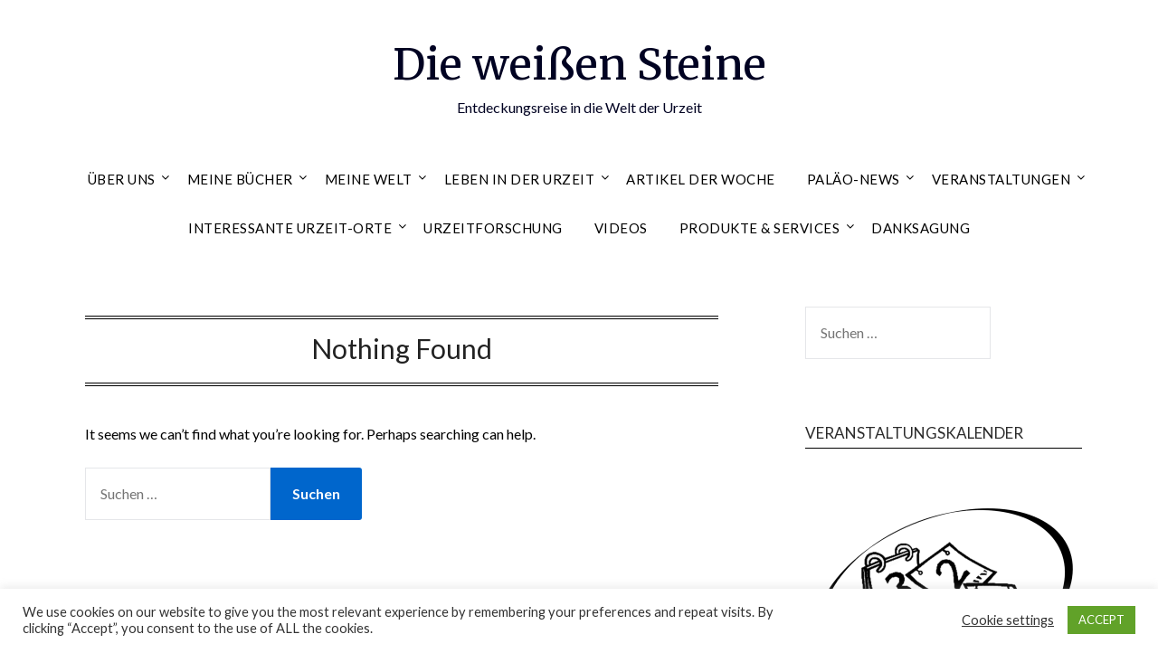

--- FILE ---
content_type: text/html; charset=UTF-8
request_url: https://www.dieweissensteine.de/tag/neanderthal-museum-mettmann/
body_size: 17632
content:
<!doctype html>
<html lang="de">
<head>
	<meta charset="UTF-8">
	<meta name="viewport" content="width=device-width, initial-scale=1">
	<link rel="profile" href="http://gmpg.org/xfn/11">
	<meta name='robots' content='index, follow, max-image-preview:large, max-snippet:-1, max-video-preview:-1' />

	<!-- This site is optimized with the Yoast SEO plugin v26.8 - https://yoast.com/product/yoast-seo-wordpress/ -->
	<title>neanderthal museum mettmann Archive - Die weißen Steine</title>
	<link rel="canonical" href="https://www.dieweissensteine.de/tag/neanderthal-museum-mettmann/" />
	<meta property="og:locale" content="de_DE" />
	<meta property="og:type" content="article" />
	<meta property="og:title" content="neanderthal museum mettmann Archive - Die weißen Steine" />
	<meta property="og:url" content="https://www.dieweissensteine.de/tag/neanderthal-museum-mettmann/" />
	<meta property="og:site_name" content="Die weißen Steine" />
	<meta property="og:image" content="https://i0.wp.com/www.dieweissensteine.de/wp-content/uploads/2021/02/cropped-150403038_1319626975069998_997895571378932314_n-1.png?fit=203%2C203&ssl=1" />
	<meta property="og:image:width" content="203" />
	<meta property="og:image:height" content="203" />
	<meta property="og:image:type" content="image/png" />
	<meta name="twitter:card" content="summary_large_image" />
	<script type="application/ld+json" class="yoast-schema-graph">{"@context":"https://schema.org","@graph":[{"@type":"CollectionPage","@id":"https://www.dieweissensteine.de/tag/neanderthal-museum-mettmann/","url":"https://www.dieweissensteine.de/tag/neanderthal-museum-mettmann/","name":"neanderthal museum mettmann Archive - Die weißen Steine","isPartOf":{"@id":"https://www.dieweissensteine.de/#website"},"breadcrumb":{"@id":"https://www.dieweissensteine.de/tag/neanderthal-museum-mettmann/#breadcrumb"},"inLanguage":"de"},{"@type":"BreadcrumbList","@id":"https://www.dieweissensteine.de/tag/neanderthal-museum-mettmann/#breadcrumb","itemListElement":[{"@type":"ListItem","position":1,"name":"Startseite","item":"https://www.dieweissensteine.de/"},{"@type":"ListItem","position":2,"name":"neanderthal museum mettmann"}]},{"@type":"WebSite","@id":"https://www.dieweissensteine.de/#website","url":"https://www.dieweissensteine.de/","name":"Die weißen Steine","description":"Entdeckungsreise in die Welt der Urzeit","publisher":{"@id":"https://www.dieweissensteine.de/#organization"},"potentialAction":[{"@type":"SearchAction","target":{"@type":"EntryPoint","urlTemplate":"https://www.dieweissensteine.de/?s={search_term_string}"},"query-input":{"@type":"PropertyValueSpecification","valueRequired":true,"valueName":"search_term_string"}}],"inLanguage":"de"},{"@type":"Organization","@id":"https://www.dieweissensteine.de/#organization","name":"Die weißen Steine","url":"https://www.dieweissensteine.de/","logo":{"@type":"ImageObject","inLanguage":"de","@id":"https://www.dieweissensteine.de/#/schema/logo/image/","url":"https://i0.wp.com/www.dieweissensteine.de/wp-content/uploads/2021/06/12-Razor.png?fit=2034%2C2014&ssl=1","contentUrl":"https://i0.wp.com/www.dieweissensteine.de/wp-content/uploads/2021/06/12-Razor.png?fit=2034%2C2014&ssl=1","width":2034,"height":2014,"caption":"Die weißen Steine"},"image":{"@id":"https://www.dieweissensteine.de/#/schema/logo/image/"},"sameAs":["https://www.facebook.com/DieWeissenSteine","https://www.instagram.com/mpkretschmer/"]}]}</script>
	<!-- / Yoast SEO plugin. -->


<link rel='dns-prefetch' href='//stats.wp.com' />
<link rel='dns-prefetch' href='//fonts.googleapis.com' />
<link rel='preconnect' href='//i0.wp.com' />
<link rel='preconnect' href='//c0.wp.com' />
<link rel="alternate" type="application/rss+xml" title="Die weißen Steine &raquo; Feed" href="https://www.dieweissensteine.de/feed/" />
<link rel="alternate" type="application/rss+xml" title="Die weißen Steine &raquo; Kommentar-Feed" href="https://www.dieweissensteine.de/comments/feed/" />
<link rel="alternate" type="application/rss+xml" title="Die weißen Steine &raquo; Schlagwort-Feed zu neanderthal museum mettmann" href="https://www.dieweissensteine.de/tag/neanderthal-museum-mettmann/feed/" />
<style id='superb-addons-variable-fallbacks-inline-css' type='text/css'>
:root{--wp--preset--color--primary:#1f7cec;--wp--preset--color--primary-hover:#3993ff;--wp--preset--color--base:#fff;--wp--preset--color--featured:#0a284b;--wp--preset--color--contrast-light:#fff;--wp--preset--color--contrast-dark:#000;--wp--preset--color--mono-1:#0d3c74;--wp--preset--color--mono-2:#64748b;--wp--preset--color--mono-3:#e2e8f0;--wp--preset--color--mono-4:#f8fafc;--wp--preset--spacing--superbspacing-xxsmall:clamp(5px,1vw,10px);--wp--preset--spacing--superbspacing-xsmall:clamp(10px,2vw,20px);--wp--preset--spacing--superbspacing-small:clamp(20px,4vw,40px);--wp--preset--spacing--superbspacing-medium:clamp(30px,6vw,60px);--wp--preset--spacing--superbspacing-large:clamp(40px,8vw,80px);--wp--preset--spacing--superbspacing-xlarge:clamp(50px,10vw,100px);--wp--preset--spacing--superbspacing-xxlarge:clamp(60px,12vw,120px);--wp--preset--font-size--superbfont-tiny:clamp(10px,0.625rem + ((1vw - 3.2px) * 0.227),12px);--wp--preset--font-size--superbfont-xxsmall:clamp(12px,0.75rem + ((1vw - 3.2px) * 0.227),14px);--wp--preset--font-size--superbfont-xsmall:clamp(16px,1rem + ((1vw - 3.2px) * 1),16px);--wp--preset--font-size--superbfont-small:clamp(16px,1rem + ((1vw - 3.2px) * 0.227),18px);--wp--preset--font-size--superbfont-medium:clamp(18px,1.125rem + ((1vw - 3.2px) * 0.227),20px);--wp--preset--font-size--superbfont-large:clamp(24px,1.5rem + ((1vw - 3.2px) * 0.909),32px);--wp--preset--font-size--superbfont-xlarge:clamp(32px,2rem + ((1vw - 3.2px) * 1.818),48px);--wp--preset--font-size--superbfont-xxlarge:clamp(40px,2.5rem + ((1vw - 3.2px) * 2.727),64px)}.has-primary-color{color:var(--wp--preset--color--primary)!important}.has-primary-hover-color{color:var(--wp--preset--color--primary-hover)!important}.has-base-color{color:var(--wp--preset--color--base)!important}.has-featured-color{color:var(--wp--preset--color--featured)!important}.has-contrast-light-color{color:var(--wp--preset--color--contrast-light)!important}.has-contrast-dark-color{color:var(--wp--preset--color--contrast-dark)!important}.has-mono-1-color{color:var(--wp--preset--color--mono-1)!important}.has-mono-2-color{color:var(--wp--preset--color--mono-2)!important}.has-mono-3-color{color:var(--wp--preset--color--mono-3)!important}.has-mono-4-color{color:var(--wp--preset--color--mono-4)!important}.has-primary-background-color{background-color:var(--wp--preset--color--primary)!important}.has-primary-hover-background-color{background-color:var(--wp--preset--color--primary-hover)!important}.has-base-background-color{background-color:var(--wp--preset--color--base)!important}.has-featured-background-color{background-color:var(--wp--preset--color--featured)!important}.has-contrast-light-background-color{background-color:var(--wp--preset--color--contrast-light)!important}.has-contrast-dark-background-color{background-color:var(--wp--preset--color--contrast-dark)!important}.has-mono-1-background-color{background-color:var(--wp--preset--color--mono-1)!important}.has-mono-2-background-color{background-color:var(--wp--preset--color--mono-2)!important}.has-mono-3-background-color{background-color:var(--wp--preset--color--mono-3)!important}.has-mono-4-background-color{background-color:var(--wp--preset--color--mono-4)!important}.has-superbfont-tiny-font-size{font-size:var(--wp--preset--font-size--superbfont-tiny)!important}.has-superbfont-xxsmall-font-size{font-size:var(--wp--preset--font-size--superbfont-xxsmall)!important}.has-superbfont-xsmall-font-size{font-size:var(--wp--preset--font-size--superbfont-xsmall)!important}.has-superbfont-small-font-size{font-size:var(--wp--preset--font-size--superbfont-small)!important}.has-superbfont-medium-font-size{font-size:var(--wp--preset--font-size--superbfont-medium)!important}.has-superbfont-large-font-size{font-size:var(--wp--preset--font-size--superbfont-large)!important}.has-superbfont-xlarge-font-size{font-size:var(--wp--preset--font-size--superbfont-xlarge)!important}.has-superbfont-xxlarge-font-size{font-size:var(--wp--preset--font-size--superbfont-xxlarge)!important}
/*# sourceURL=superb-addons-variable-fallbacks-inline-css */
</style>
<style id='wp-img-auto-sizes-contain-inline-css' type='text/css'>
img:is([sizes=auto i],[sizes^="auto," i]){contain-intrinsic-size:3000px 1500px}
/*# sourceURL=wp-img-auto-sizes-contain-inline-css */
</style>
<style id='wp-emoji-styles-inline-css' type='text/css'>

	img.wp-smiley, img.emoji {
		display: inline !important;
		border: none !important;
		box-shadow: none !important;
		height: 1em !important;
		width: 1em !important;
		margin: 0 0.07em !important;
		vertical-align: -0.1em !important;
		background: none !important;
		padding: 0 !important;
	}
/*# sourceURL=wp-emoji-styles-inline-css */
</style>
<link rel='stylesheet' id='wp-block-library-css' href='https://c0.wp.com/c/6.9/wp-includes/css/dist/block-library/style.min.css' type='text/css' media='all' />
<style id='wp-block-paragraph-inline-css' type='text/css'>
.is-small-text{font-size:.875em}.is-regular-text{font-size:1em}.is-large-text{font-size:2.25em}.is-larger-text{font-size:3em}.has-drop-cap:not(:focus):first-letter{float:left;font-size:8.4em;font-style:normal;font-weight:100;line-height:.68;margin:.05em .1em 0 0;text-transform:uppercase}body.rtl .has-drop-cap:not(:focus):first-letter{float:none;margin-left:.1em}p.has-drop-cap.has-background{overflow:hidden}:root :where(p.has-background){padding:1.25em 2.375em}:where(p.has-text-color:not(.has-link-color)) a{color:inherit}p.has-text-align-left[style*="writing-mode:vertical-lr"],p.has-text-align-right[style*="writing-mode:vertical-rl"]{rotate:180deg}
/*# sourceURL=https://c0.wp.com/c/6.9/wp-includes/blocks/paragraph/style.min.css */
</style>
<style id='global-styles-inline-css' type='text/css'>
:root{--wp--preset--aspect-ratio--square: 1;--wp--preset--aspect-ratio--4-3: 4/3;--wp--preset--aspect-ratio--3-4: 3/4;--wp--preset--aspect-ratio--3-2: 3/2;--wp--preset--aspect-ratio--2-3: 2/3;--wp--preset--aspect-ratio--16-9: 16/9;--wp--preset--aspect-ratio--9-16: 9/16;--wp--preset--color--black: #000000;--wp--preset--color--cyan-bluish-gray: #abb8c3;--wp--preset--color--white: #ffffff;--wp--preset--color--pale-pink: #f78da7;--wp--preset--color--vivid-red: #cf2e2e;--wp--preset--color--luminous-vivid-orange: #ff6900;--wp--preset--color--luminous-vivid-amber: #fcb900;--wp--preset--color--light-green-cyan: #7bdcb5;--wp--preset--color--vivid-green-cyan: #00d084;--wp--preset--color--pale-cyan-blue: #8ed1fc;--wp--preset--color--vivid-cyan-blue: #0693e3;--wp--preset--color--vivid-purple: #9b51e0;--wp--preset--gradient--vivid-cyan-blue-to-vivid-purple: linear-gradient(135deg,rgb(6,147,227) 0%,rgb(155,81,224) 100%);--wp--preset--gradient--light-green-cyan-to-vivid-green-cyan: linear-gradient(135deg,rgb(122,220,180) 0%,rgb(0,208,130) 100%);--wp--preset--gradient--luminous-vivid-amber-to-luminous-vivid-orange: linear-gradient(135deg,rgb(252,185,0) 0%,rgb(255,105,0) 100%);--wp--preset--gradient--luminous-vivid-orange-to-vivid-red: linear-gradient(135deg,rgb(255,105,0) 0%,rgb(207,46,46) 100%);--wp--preset--gradient--very-light-gray-to-cyan-bluish-gray: linear-gradient(135deg,rgb(238,238,238) 0%,rgb(169,184,195) 100%);--wp--preset--gradient--cool-to-warm-spectrum: linear-gradient(135deg,rgb(74,234,220) 0%,rgb(151,120,209) 20%,rgb(207,42,186) 40%,rgb(238,44,130) 60%,rgb(251,105,98) 80%,rgb(254,248,76) 100%);--wp--preset--gradient--blush-light-purple: linear-gradient(135deg,rgb(255,206,236) 0%,rgb(152,150,240) 100%);--wp--preset--gradient--blush-bordeaux: linear-gradient(135deg,rgb(254,205,165) 0%,rgb(254,45,45) 50%,rgb(107,0,62) 100%);--wp--preset--gradient--luminous-dusk: linear-gradient(135deg,rgb(255,203,112) 0%,rgb(199,81,192) 50%,rgb(65,88,208) 100%);--wp--preset--gradient--pale-ocean: linear-gradient(135deg,rgb(255,245,203) 0%,rgb(182,227,212) 50%,rgb(51,167,181) 100%);--wp--preset--gradient--electric-grass: linear-gradient(135deg,rgb(202,248,128) 0%,rgb(113,206,126) 100%);--wp--preset--gradient--midnight: linear-gradient(135deg,rgb(2,3,129) 0%,rgb(40,116,252) 100%);--wp--preset--font-size--small: 13px;--wp--preset--font-size--medium: 20px;--wp--preset--font-size--large: 36px;--wp--preset--font-size--x-large: 42px;--wp--preset--spacing--20: 0.44rem;--wp--preset--spacing--30: 0.67rem;--wp--preset--spacing--40: 1rem;--wp--preset--spacing--50: 1.5rem;--wp--preset--spacing--60: 2.25rem;--wp--preset--spacing--70: 3.38rem;--wp--preset--spacing--80: 5.06rem;--wp--preset--shadow--natural: 6px 6px 9px rgba(0, 0, 0, 0.2);--wp--preset--shadow--deep: 12px 12px 50px rgba(0, 0, 0, 0.4);--wp--preset--shadow--sharp: 6px 6px 0px rgba(0, 0, 0, 0.2);--wp--preset--shadow--outlined: 6px 6px 0px -3px rgb(255, 255, 255), 6px 6px rgb(0, 0, 0);--wp--preset--shadow--crisp: 6px 6px 0px rgb(0, 0, 0);}:where(.is-layout-flex){gap: 0.5em;}:where(.is-layout-grid){gap: 0.5em;}body .is-layout-flex{display: flex;}.is-layout-flex{flex-wrap: wrap;align-items: center;}.is-layout-flex > :is(*, div){margin: 0;}body .is-layout-grid{display: grid;}.is-layout-grid > :is(*, div){margin: 0;}:where(.wp-block-columns.is-layout-flex){gap: 2em;}:where(.wp-block-columns.is-layout-grid){gap: 2em;}:where(.wp-block-post-template.is-layout-flex){gap: 1.25em;}:where(.wp-block-post-template.is-layout-grid){gap: 1.25em;}.has-black-color{color: var(--wp--preset--color--black) !important;}.has-cyan-bluish-gray-color{color: var(--wp--preset--color--cyan-bluish-gray) !important;}.has-white-color{color: var(--wp--preset--color--white) !important;}.has-pale-pink-color{color: var(--wp--preset--color--pale-pink) !important;}.has-vivid-red-color{color: var(--wp--preset--color--vivid-red) !important;}.has-luminous-vivid-orange-color{color: var(--wp--preset--color--luminous-vivid-orange) !important;}.has-luminous-vivid-amber-color{color: var(--wp--preset--color--luminous-vivid-amber) !important;}.has-light-green-cyan-color{color: var(--wp--preset--color--light-green-cyan) !important;}.has-vivid-green-cyan-color{color: var(--wp--preset--color--vivid-green-cyan) !important;}.has-pale-cyan-blue-color{color: var(--wp--preset--color--pale-cyan-blue) !important;}.has-vivid-cyan-blue-color{color: var(--wp--preset--color--vivid-cyan-blue) !important;}.has-vivid-purple-color{color: var(--wp--preset--color--vivid-purple) !important;}.has-black-background-color{background-color: var(--wp--preset--color--black) !important;}.has-cyan-bluish-gray-background-color{background-color: var(--wp--preset--color--cyan-bluish-gray) !important;}.has-white-background-color{background-color: var(--wp--preset--color--white) !important;}.has-pale-pink-background-color{background-color: var(--wp--preset--color--pale-pink) !important;}.has-vivid-red-background-color{background-color: var(--wp--preset--color--vivid-red) !important;}.has-luminous-vivid-orange-background-color{background-color: var(--wp--preset--color--luminous-vivid-orange) !important;}.has-luminous-vivid-amber-background-color{background-color: var(--wp--preset--color--luminous-vivid-amber) !important;}.has-light-green-cyan-background-color{background-color: var(--wp--preset--color--light-green-cyan) !important;}.has-vivid-green-cyan-background-color{background-color: var(--wp--preset--color--vivid-green-cyan) !important;}.has-pale-cyan-blue-background-color{background-color: var(--wp--preset--color--pale-cyan-blue) !important;}.has-vivid-cyan-blue-background-color{background-color: var(--wp--preset--color--vivid-cyan-blue) !important;}.has-vivid-purple-background-color{background-color: var(--wp--preset--color--vivid-purple) !important;}.has-black-border-color{border-color: var(--wp--preset--color--black) !important;}.has-cyan-bluish-gray-border-color{border-color: var(--wp--preset--color--cyan-bluish-gray) !important;}.has-white-border-color{border-color: var(--wp--preset--color--white) !important;}.has-pale-pink-border-color{border-color: var(--wp--preset--color--pale-pink) !important;}.has-vivid-red-border-color{border-color: var(--wp--preset--color--vivid-red) !important;}.has-luminous-vivid-orange-border-color{border-color: var(--wp--preset--color--luminous-vivid-orange) !important;}.has-luminous-vivid-amber-border-color{border-color: var(--wp--preset--color--luminous-vivid-amber) !important;}.has-light-green-cyan-border-color{border-color: var(--wp--preset--color--light-green-cyan) !important;}.has-vivid-green-cyan-border-color{border-color: var(--wp--preset--color--vivid-green-cyan) !important;}.has-pale-cyan-blue-border-color{border-color: var(--wp--preset--color--pale-cyan-blue) !important;}.has-vivid-cyan-blue-border-color{border-color: var(--wp--preset--color--vivid-cyan-blue) !important;}.has-vivid-purple-border-color{border-color: var(--wp--preset--color--vivid-purple) !important;}.has-vivid-cyan-blue-to-vivid-purple-gradient-background{background: var(--wp--preset--gradient--vivid-cyan-blue-to-vivid-purple) !important;}.has-light-green-cyan-to-vivid-green-cyan-gradient-background{background: var(--wp--preset--gradient--light-green-cyan-to-vivid-green-cyan) !important;}.has-luminous-vivid-amber-to-luminous-vivid-orange-gradient-background{background: var(--wp--preset--gradient--luminous-vivid-amber-to-luminous-vivid-orange) !important;}.has-luminous-vivid-orange-to-vivid-red-gradient-background{background: var(--wp--preset--gradient--luminous-vivid-orange-to-vivid-red) !important;}.has-very-light-gray-to-cyan-bluish-gray-gradient-background{background: var(--wp--preset--gradient--very-light-gray-to-cyan-bluish-gray) !important;}.has-cool-to-warm-spectrum-gradient-background{background: var(--wp--preset--gradient--cool-to-warm-spectrum) !important;}.has-blush-light-purple-gradient-background{background: var(--wp--preset--gradient--blush-light-purple) !important;}.has-blush-bordeaux-gradient-background{background: var(--wp--preset--gradient--blush-bordeaux) !important;}.has-luminous-dusk-gradient-background{background: var(--wp--preset--gradient--luminous-dusk) !important;}.has-pale-ocean-gradient-background{background: var(--wp--preset--gradient--pale-ocean) !important;}.has-electric-grass-gradient-background{background: var(--wp--preset--gradient--electric-grass) !important;}.has-midnight-gradient-background{background: var(--wp--preset--gradient--midnight) !important;}.has-small-font-size{font-size: var(--wp--preset--font-size--small) !important;}.has-medium-font-size{font-size: var(--wp--preset--font-size--medium) !important;}.has-large-font-size{font-size: var(--wp--preset--font-size--large) !important;}.has-x-large-font-size{font-size: var(--wp--preset--font-size--x-large) !important;}
/*# sourceURL=global-styles-inline-css */
</style>

<style id='classic-theme-styles-inline-css' type='text/css'>
/*! This file is auto-generated */
.wp-block-button__link{color:#fff;background-color:#32373c;border-radius:9999px;box-shadow:none;text-decoration:none;padding:calc(.667em + 2px) calc(1.333em + 2px);font-size:1.125em}.wp-block-file__button{background:#32373c;color:#fff;text-decoration:none}
/*# sourceURL=/wp-includes/css/classic-themes.min.css */
</style>
<link rel='stylesheet' id='dashicons-css' href='https://c0.wp.com/c/6.9/wp-includes/css/dashicons.min.css' type='text/css' media='all' />
<link rel='stylesheet' id='cookie-law-info-css' href='https://www.dieweissensteine.de/wp-content/plugins/cookie-law-info/legacy/public/css/cookie-law-info-public.css?ver=3.3.9.1' type='text/css' media='all' />
<link rel='stylesheet' id='cookie-law-info-gdpr-css' href='https://www.dieweissensteine.de/wp-content/plugins/cookie-law-info/legacy/public/css/cookie-law-info-gdpr.css?ver=3.3.9.1' type='text/css' media='all' />
<link rel='stylesheet' id='superb-addons-patterns-css' href='https://www.dieweissensteine.de/wp-content/plugins/superb-blocks/assets/css/patterns.min.css?ver=3.7.1' type='text/css' media='all' />
<link rel='stylesheet' id='superb-addons-enhancements-css' href='https://www.dieweissensteine.de/wp-content/plugins/superb-blocks/assets/css/enhancements.min.css?ver=3.7.1' type='text/css' media='all' />
<link rel='stylesheet' id='table-sorter-custom-css-css' href='https://www.dieweissensteine.de/wp-content/plugins/table-sorter/wp-style.css?ver=6.9' type='text/css' media='all' />
<link rel='stylesheet' id='uaf_client_css-css' href='https://www.dieweissensteine.de/wp-content/uploads/useanyfont/uaf.css?ver=1764309658' type='text/css' media='all' />
<link rel='stylesheet' id='font-awesome-css' href='https://www.dieweissensteine.de/wp-content/themes/flatmagazinews/css/font-awesome.min.css?ver=6.9' type='text/css' media='all' />
<link rel='stylesheet' id='flatmagazinews-style-css' href='https://www.dieweissensteine.de/wp-content/themes/flatmagazinews/style.css?ver=6.9' type='text/css' media='all' />
<style id='flatmagazinews-style-inline-css' type='text/css'>
.cat-links { clip: rect(1px, 1px, 1px, 1px); height: 1px; position: absolute; overflow: hidden; width: 1px; }
/*# sourceURL=flatmagazinews-style-inline-css */
</style>
<link rel='stylesheet' id='flatmagazinews-google-fonts-css' href='//fonts.googleapis.com/css?family=Lato%3A300%2C400%2C700%2C900%7CMerriweather%3A400%2C700&#038;ver=6.9' type='text/css' media='all' />
<script type="text/javascript" src="https://c0.wp.com/c/6.9/wp-includes/js/jquery/jquery.min.js" id="jquery-core-js"></script>
<script type="text/javascript" src="https://c0.wp.com/c/6.9/wp-includes/js/jquery/jquery-migrate.min.js" id="jquery-migrate-js"></script>
<script type="text/javascript" id="cookie-law-info-js-extra">
/* <![CDATA[ */
var Cli_Data = {"nn_cookie_ids":[],"cookielist":[],"non_necessary_cookies":[],"ccpaEnabled":"","ccpaRegionBased":"","ccpaBarEnabled":"","strictlyEnabled":["necessary","obligatoire"],"ccpaType":"gdpr","js_blocking":"1","custom_integration":"","triggerDomRefresh":"","secure_cookies":""};
var cli_cookiebar_settings = {"animate_speed_hide":"500","animate_speed_show":"500","background":"#FFF","border":"#b1a6a6c2","border_on":"","button_1_button_colour":"#61a229","button_1_button_hover":"#4e8221","button_1_link_colour":"#fff","button_1_as_button":"1","button_1_new_win":"","button_2_button_colour":"#333","button_2_button_hover":"#292929","button_2_link_colour":"#444","button_2_as_button":"","button_2_hidebar":"","button_3_button_colour":"#3566bb","button_3_button_hover":"#2a5296","button_3_link_colour":"#fff","button_3_as_button":"1","button_3_new_win":"","button_4_button_colour":"#000","button_4_button_hover":"#000000","button_4_link_colour":"#333333","button_4_as_button":"","button_7_button_colour":"#61a229","button_7_button_hover":"#4e8221","button_7_link_colour":"#fff","button_7_as_button":"1","button_7_new_win":"","font_family":"inherit","header_fix":"","notify_animate_hide":"1","notify_animate_show":"","notify_div_id":"#cookie-law-info-bar","notify_position_horizontal":"right","notify_position_vertical":"bottom","scroll_close":"","scroll_close_reload":"","accept_close_reload":"","reject_close_reload":"","showagain_tab":"","showagain_background":"#fff","showagain_border":"#000","showagain_div_id":"#cookie-law-info-again","showagain_x_position":"100px","text":"#333333","show_once_yn":"","show_once":"10000","logging_on":"","as_popup":"","popup_overlay":"1","bar_heading_text":"","cookie_bar_as":"banner","popup_showagain_position":"bottom-right","widget_position":"left"};
var log_object = {"ajax_url":"https://www.dieweissensteine.de/wp-admin/admin-ajax.php"};
//# sourceURL=cookie-law-info-js-extra
/* ]]> */
</script>
<script type="text/javascript" src="https://www.dieweissensteine.de/wp-content/plugins/cookie-law-info/legacy/public/js/cookie-law-info-public.js?ver=3.3.9.1" id="cookie-law-info-js"></script>
<script type="text/javascript" src="https://www.dieweissensteine.de/wp-content/plugins/table-sorter/jquery.tablesorter.min.js?ver=6.9" id="table-sorter-js"></script>
<script type="text/javascript" src="https://www.dieweissensteine.de/wp-content/plugins/table-sorter/jquery.metadata.js?ver=2.2" id="table-sorter-metadata-js"></script>
<script type="text/javascript" src="https://www.dieweissensteine.de/wp-content/plugins/table-sorter/wp-script.js?ver=2.2" id="table-sorter-custom-js-js"></script>
<link rel="https://api.w.org/" href="https://www.dieweissensteine.de/wp-json/" /><link rel="alternate" title="JSON" type="application/json" href="https://www.dieweissensteine.de/wp-json/wp/v2/tags/725" /><link rel="EditURI" type="application/rsd+xml" title="RSD" href="https://www.dieweissensteine.de/xmlrpc.php?rsd" />
<meta name="generator" content="WordPress 6.9" />
	<style>img#wpstats{display:none}</style>
		<style type="text/css">.recentcomments a{display:inline !important;padding:0 !important;margin:0 !important;}</style><style type="text/css" id="custom-background-css">
body.custom-background { background-color: #ffffff; }
</style>
	<link rel="icon" href="https://i0.wp.com/www.dieweissensteine.de/wp-content/uploads/2024/09/cropped-Ueber-uns-1.png?fit=32%2C32&#038;ssl=1" sizes="32x32" />
<link rel="icon" href="https://i0.wp.com/www.dieweissensteine.de/wp-content/uploads/2024/09/cropped-Ueber-uns-1.png?fit=192%2C192&#038;ssl=1" sizes="192x192" />
<link rel="apple-touch-icon" href="https://i0.wp.com/www.dieweissensteine.de/wp-content/uploads/2024/09/cropped-Ueber-uns-1.png?fit=180%2C180&#038;ssl=1" />
<meta name="msapplication-TileImage" content="https://i0.wp.com/www.dieweissensteine.de/wp-content/uploads/2024/09/cropped-Ueber-uns-1.png?fit=270%2C270&#038;ssl=1" />
		<style type="text/css" id="wp-custom-css">
			.hover-box {
  position: relative;
  width: 100%;
  height: 100%;
  overflow: hidden;
}

.hover-box img {
  width: 100%;
  height: 100%;
  object-fit: cover;
  display: block;
}

.hover-box .hover-text {
  position: absolute;
  bottom: -100%;
  left: 0;
  width: 100%;
  height: 100%;
  background: rgba(0, 0, 0, 0.7);
  color: #fff;
  display: flex;
  align-items: center;
  justify-content: center;
  padding: 10px;
  transition: bottom 0.4s ease;
  text-align: center;
  overflow-y: auto;
  pointer-events: none; /* Text blockiert keine Klicks */
}
.hover-box:hover .hover-text {
  bottom: 0;
}

.hover-box strong {
  display: block;
  text-align: center;
  margin-top: 5px;
  background: #fff;
  color: #000;
  padding: 3px 0;
}		</style>
		<link rel='stylesheet' id='cookie-law-info-table-css' href='https://www.dieweissensteine.de/wp-content/plugins/cookie-law-info/legacy/public/css/cookie-law-info-table.css?ver=3.3.9.1' type='text/css' media='all' />
</head>

<body class="archive tag tag-neanderthal-museum-mettmann tag-725 custom-background wp-theme-flatmagazinews hfeed masthead-fixed categories-hidden">
	<a class="skip-link screen-reader-text" href="#content">Skip to content</a>

	    	<div id="page" class="site">

		<header id="masthead" class="sheader site-header clearfix">
			<div class="content-wrap">

				
					<div class="site-branding">

													<p class="site-title"><a href="https://www.dieweissensteine.de/" rel="home">Die weißen Steine</a></p>
														<p class="site-description">Entdeckungsreise in die Welt der Urzeit</p>
							
						</div><!-- .site-branding -->

						
					</div>

					<nav id="primary-site-navigation" class="primary-menu main-navigation clearfix">

						<a href="#" id="pull" class="smenu-hide toggle-mobile-menu menu-toggle" aria-controls="secondary-menu" aria-expanded="false">Menu</a>

						<div class="content-wrap text-center">
							<div class="center-main-menu">
								<div class="menu-menu-1-container"><ul id="primary-menu" class="pmenu"><li id="menu-item-17003" class="menu-item menu-item-type-post_type menu-item-object-page menu-item-has-children menu-item-17003"><a href="https://www.dieweissensteine.de/ueber-uns/">Über uns</a>
<ul class="sub-menu">
	<li id="menu-item-17006" class="menu-item menu-item-type-post_type menu-item-object-page menu-item-17006"><a href="https://www.dieweissensteine.de/markus_peter_kretschmer/">Wer ist Markus Peter Kretschmer?</a></li>
	<li id="menu-item-17007" class="menu-item menu-item-type-post_type menu-item-object-page menu-item-17007"><a href="https://www.dieweissensteine.de/sahar-kretschmer/">Wer ist Sahar Kretschmer?</a></li>
	<li id="menu-item-17005" class="menu-item menu-item-type-post_type menu-item-object-page menu-item-17005"><a href="https://www.dieweissensteine.de/was-ist-die-weissen-steine/">Die Weißen Steine</a></li>
	<li id="menu-item-17022" class="menu-item menu-item-type-taxonomy menu-item-object-category menu-item-17022"><a href="https://www.dieweissensteine.de/category/persoenliche-statements/">Persönliche Statements</a></li>
	<li id="menu-item-17025" class="menu-item menu-item-type-taxonomy menu-item-object-category menu-item-17025"><a href="https://www.dieweissensteine.de/category/stark-gegen-extremismus/">Stark gegen Extremismus</a></li>
	<li id="menu-item-17001" class="menu-item menu-item-type-post_type menu-item-object-page menu-item-17001"><a href="https://www.dieweissensteine.de/regeln-auf-meiner-seite/">Regeln auf meiner Seite</a></li>
	<li id="menu-item-16989" class="menu-item menu-item-type-post_type menu-item-object-page menu-item-16989"><a href="https://www.dieweissensteine.de/danksagung/">Danksagung</a></li>
</ul>
</li>
<li id="menu-item-16997" class="menu-item menu-item-type-post_type menu-item-object-page menu-item-has-children menu-item-16997"><a href="https://www.dieweissensteine.de/meine-buecher/">Meine Bücher</a>
<ul class="sub-menu">
	<li id="menu-item-20758" class="menu-item menu-item-type-post_type menu-item-object-page menu-item-20758"><a href="https://www.dieweissensteine.de/was-ist-die-weissen-steine/">Die Weißen Steine</a></li>
	<li id="menu-item-17026" class="menu-item menu-item-type-taxonomy menu-item-object-category menu-item-17026"><a href="https://www.dieweissensteine.de/category/traumreisen/">Traumreisen</a></li>
	<li id="menu-item-19914" class="menu-item menu-item-type-post_type menu-item-object-page menu-item-19914"><a href="https://www.dieweissensteine.de/das-koenigreich-unter-der-erde/">Das Königreich unter der Erde</a></li>
	<li id="menu-item-16990" class="menu-item menu-item-type-post_type menu-item-object-page menu-item-16990"><a href="https://www.dieweissensteine.de/de-extinktion-die-rueckkehr-der-urzeit-wesen/">De-Extinktion: Die Rückkehr der Urzeit-Wesen</a></li>
</ul>
</li>
<li id="menu-item-17019" class="menu-item menu-item-type-taxonomy menu-item-object-category menu-item-has-children menu-item-17019"><a href="https://www.dieweissensteine.de/category/meine-welt/">Meine Welt</a>
<ul class="sub-menu">
	<li id="menu-item-17021" class="menu-item menu-item-type-taxonomy menu-item-object-category menu-item-17021"><a href="https://www.dieweissensteine.de/category/oekologie-und-landschaften/">Ökologie und Landschaften</a></li>
	<li id="menu-item-17191" class="menu-item menu-item-type-taxonomy menu-item-object-category menu-item-17191"><a href="https://www.dieweissensteine.de/category/lagerstaetten/">Lagerstätten</a></li>
	<li id="menu-item-21685" class="menu-item menu-item-type-taxonomy menu-item-object-category menu-item-21685"><a href="https://www.dieweissensteine.de/category/fossilberichte/">Fossilberichte</a></li>
	<li id="menu-item-17014" class="menu-item menu-item-type-taxonomy menu-item-object-category menu-item-17014"><a href="https://www.dieweissensteine.de/category/figurenprofile/">Figurenprofile</a></li>
</ul>
</li>
<li id="menu-item-16995" class="menu-item menu-item-type-post_type menu-item-object-page menu-item-has-children menu-item-16995"><a href="https://www.dieweissensteine.de/leben-in-der-urzeit/">Leben in der Urzeit</a>
<ul class="sub-menu">
	<li id="menu-item-17031" class="menu-item menu-item-type-taxonomy menu-item-object-category menu-item-17031"><a href="https://www.dieweissensteine.de/category/wirbellose/">Wirbellose</a></li>
	<li id="menu-item-17015" class="menu-item menu-item-type-taxonomy menu-item-object-category menu-item-17015"><a href="https://www.dieweissensteine.de/category/fische/">Fische</a></li>
	<li id="menu-item-17009" class="menu-item menu-item-type-taxonomy menu-item-object-category menu-item-17009"><a href="https://www.dieweissensteine.de/category/amphibien/">Amphibien</a></li>
	<li id="menu-item-17024" class="menu-item menu-item-type-taxonomy menu-item-object-category menu-item-17024"><a href="https://www.dieweissensteine.de/category/sauropsiden/">Sauropsiden</a></li>
	<li id="menu-item-17023" class="menu-item menu-item-type-taxonomy menu-item-object-category menu-item-17023"><a href="https://www.dieweissensteine.de/category/saeugetiere/">Säugetiere</a></li>
	<li id="menu-item-16999" class="menu-item menu-item-type-post_type menu-item-object-page menu-item-16999"><a href="https://www.dieweissensteine.de/pilze-pollen-und-pflanzen/">Pilze, Pollen und Pflanzen</a></li>
</ul>
</li>
<li id="menu-item-17010" class="menu-item menu-item-type-taxonomy menu-item-object-category menu-item-17010"><a href="https://www.dieweissensteine.de/category/artikel-der-woche/">Artikel der Woche</a></li>
<li id="menu-item-16998" class="menu-item menu-item-type-post_type menu-item-object-page menu-item-has-children menu-item-16998"><a href="https://www.dieweissensteine.de/palaeo-news/">Paläo-News</a>
<ul class="sub-menu">
	<li id="menu-item-17020" class="menu-item menu-item-type-taxonomy menu-item-object-category menu-item-17020"><a href="https://www.dieweissensteine.de/category/neue-dinosaurier/">Neue Dinosaurier</a></li>
</ul>
</li>
<li id="menu-item-17029" class="menu-item menu-item-type-taxonomy menu-item-object-category menu-item-has-children menu-item-17029"><a href="https://www.dieweissensteine.de/category/veranstaltungen/">Veranstaltungen</a>
<ul class="sub-menu">
	<li id="menu-item-16996" class="menu-item menu-item-type-post_type menu-item-object-page menu-item-16996"><a href="https://www.dieweissensteine.de/lesungen/">Lesungen</a></li>
	<li id="menu-item-16991" class="menu-item menu-item-type-post_type menu-item-object-page menu-item-16991"><a href="https://www.dieweissensteine.de/dino-treffen/">Dino-Treffen</a></li>
	<li id="menu-item-16992" class="menu-item menu-item-type-post_type menu-item-object-page menu-item-16992"><a href="https://www.dieweissensteine.de/fossiliensuchen/">Fossiliensuchen</a></li>
	<li id="menu-item-16993" class="menu-item menu-item-type-post_type menu-item-object-page menu-item-16993"><a href="https://www.dieweissensteine.de/gewinnspiele/">Gewinnspiele</a></li>
	<li id="menu-item-17011" class="menu-item menu-item-type-taxonomy menu-item-object-category menu-item-17011"><a href="https://www.dieweissensteine.de/category/bisherige-events/">Bisherige Abenteuer</a></li>
</ul>
</li>
<li id="menu-item-17016" class="menu-item menu-item-type-taxonomy menu-item-object-category menu-item-has-children menu-item-17016"><a href="https://www.dieweissensteine.de/category/empfehlenswerte-urzeit-orte/">Interessante Urzeit-Orte</a>
<ul class="sub-menu">
	<li id="menu-item-17017" class="menu-item menu-item-type-taxonomy menu-item-object-category menu-item-17017"><a href="https://www.dieweissensteine.de/category/lagerstaetten/">Lagerstätten</a></li>
	<li id="menu-item-21686" class="menu-item menu-item-type-taxonomy menu-item-object-category menu-item-21686"><a href="https://www.dieweissensteine.de/category/fossilberichte/">Fossilberichte</a></li>
</ul>
</li>
<li id="menu-item-17028" class="menu-item menu-item-type-taxonomy menu-item-object-category menu-item-17028"><a href="https://www.dieweissensteine.de/category/urzeitforschung/">Urzeitforschung</a></li>
<li id="menu-item-17030" class="menu-item menu-item-type-taxonomy menu-item-object-category menu-item-17030"><a href="https://www.dieweissensteine.de/category/videos/">Videos</a></li>
<li id="menu-item-17000" class="menu-item menu-item-type-post_type menu-item-object-page menu-item-has-children menu-item-17000"><a href="https://www.dieweissensteine.de/produkte-services/">Produkte &#038; Services</a>
<ul class="sub-menu">
	<li id="menu-item-17018" class="menu-item menu-item-type-taxonomy menu-item-object-category menu-item-17018"><a href="https://www.dieweissensteine.de/category/meine-buecher/">Meine Bücher</a></li>
	<li id="menu-item-17002" class="menu-item menu-item-type-post_type menu-item-object-page menu-item-17002"><a href="https://www.dieweissensteine.de/sahars-kunst/">Sahars Kunst</a></li>
	<li id="menu-item-17033" class="menu-item menu-item-type-post_type menu-item-object-page menu-item-17033"><a href="https://www.dieweissensteine.de/enrichment/">Enrichment</a></li>
</ul>
</li>
<li id="menu-item-17032" class="menu-item menu-item-type-post_type menu-item-object-page menu-item-17032"><a href="https://www.dieweissensteine.de/danksagung/">Danksagung</a></li>
</ul></div>								</div>
							</div>

						</nav><!-- #primary-site-navigation -->
						<div class="content-wrap">

							<div class="super-menu clearfix">
								<div class="super-menu-inner">
									<a href="#" id="pull" class="toggle-mobile-menu menu-toggle" aria-controls="secondary-menu" aria-expanded="false">Menu</a>
								</div>
							</div>
						</div>
						<div id="mobile-menu-overlay"></div>
					</header>
					<!-- Image banner -->
										<!-- / Image banner -->
					<div class="content-wrap">
						<div class="header-widgets-wrapper">
							
							
													</div>
					</div>
					<div id="content" class="site-content clearfix">
						<div class="content-wrap">
	<div id="primary" class="featured-content content-area">
		<main id="main" class="site-main">

		
<section class="fbox no-results not-found">
	<header class="page-header">
		<h1 class="page-title">Nothing Found</h1>
	</header><!-- .page-header -->

	<div class="page-content">
		
			<p>It seems we can&rsquo;t find what you&rsquo;re looking for. Perhaps searching can help.</p>
			<form role="search" method="get" class="search-form" action="https://www.dieweissensteine.de/">
				<label>
					<span class="screen-reader-text">Suche nach:</span>
					<input type="search" class="search-field" placeholder="Suchen …" value="" name="s" />
				</label>
				<input type="submit" class="search-submit" value="Suchen" />
			</form>	</div><!-- .page-content -->
</section><!-- .no-results -->

		</main><!-- #main -->
	</div><!-- #primary -->


<aside id="secondary" class="featured-sidebar widget-area">
	<section id="search-2" class="fbox swidgets-wrap widget widget_search"><form role="search" method="get" class="search-form" action="https://www.dieweissensteine.de/">
				<label>
					<span class="screen-reader-text">Suche nach:</span>
					<input type="search" class="search-field" placeholder="Suchen …" value="" name="s" />
				</label>
				<input type="submit" class="search-submit" value="Suchen" />
			</form></section><section id="text-15" class="fbox swidgets-wrap widget widget_text"><div class="swidget"><div class="sidebar-title-border"><h3 class="widget-title">Veranstaltungskalender</h3></div></div>			<div class="textwidget"><p><a href="https://www.dieweissensteine.de/index.php/category/veranstaltungen/"><img loading="lazy" decoding="async" data-recalc-dims="1" class="aligncenter wp-image-1390 size-medium" src="https://i0.wp.com/www.dieweissensteine.de/wp-content/uploads/2021/06/24-Kalender.png?resize=300%2C297&#038;ssl=1" alt="" width="300" height="297" srcset="https://i0.wp.com/www.dieweissensteine.de/wp-content/uploads/2021/06/24-Kalender.png?w=2034&amp;ssl=1 2034w, https://i0.wp.com/www.dieweissensteine.de/wp-content/uploads/2021/06/24-Kalender.png?resize=300%2C297&amp;ssl=1 300w, https://i0.wp.com/www.dieweissensteine.de/wp-content/uploads/2021/06/24-Kalender.png?resize=1024%2C1013&amp;ssl=1 1024w, https://i0.wp.com/www.dieweissensteine.de/wp-content/uploads/2021/06/24-Kalender.png?resize=150%2C150&amp;ssl=1 150w, https://i0.wp.com/www.dieweissensteine.de/wp-content/uploads/2021/06/24-Kalender.png?resize=768%2C760&amp;ssl=1 768w, https://i0.wp.com/www.dieweissensteine.de/wp-content/uploads/2021/06/24-Kalender.png?resize=1536%2C1520&amp;ssl=1 1536w, https://i0.wp.com/www.dieweissensteine.de/wp-content/uploads/2021/06/24-Kalender.png?resize=850%2C841&amp;ssl=1 850w, https://i0.wp.com/www.dieweissensteine.de/wp-content/uploads/2021/06/24-Kalender.png?w=1280&amp;ssl=1 1280w, https://i0.wp.com/www.dieweissensteine.de/wp-content/uploads/2021/06/24-Kalender.png?w=1920&amp;ssl=1 1920w" sizes="auto, (max-width: 300px) 100vw, 300px" /></a></p>
</div>
		</section><section id="custom_html-3" class="widget_text fbox swidgets-wrap widget widget_custom_html"><div class="swidget"><div class="sidebar-title-border"><h3 class="widget-title">Romane</h3></div></div><div class="textwidget custom-html-widget"><a href="https://amzn.to/407O9nH"><img data-recalc-dims="1" class="aligncenter size-medium wp-image-12022" src="https://i0.wp.com/www.dieweissensteine.de/wp-content/uploads/2025/01/Cover-Band-I.jpg?resize=200%2C300&#038;ssl=1" alt="" width="200" height="300" /></a>
<hr />
<a href="https://amzn.to/41zv4vr"><img data-recalc-dims="1" class="aligncenter size-full wp-image-13232" src="https://i0.wp.com/www.dieweissensteine.de/wp-content/uploads/2025/03/Cover-Band-II-1-scaled.jpg?resize=200%2C300&#038;ssl=1" alt="" width="200" height="300" /></a>
<hr />
<td align="center" width="160"><a href="https://amzn.to/3Gac0NC"><img data-recalc-dims="1" class="aligncenter size-full wp-image-16264" src="https://i0.wp.com/www.dieweissensteine.de/wp-content/uploads/2025/07/Cover-Band-III-2-scaled.jpg?resize=199%2C300&#038;ssl=1" alt="" width="199" height="300" /></a></td>
<hr />
<td>
<td align="center" width="160"><a href="https://amzn.to/3VSEfo0"><img data-recalc-dims="1" class="aligncenter size-full wp-image-19192" src="https://i0.wp.com/www.dieweissensteine.de/wp-content/uploads/2025/09/Cover-Band-IV-scaled.jpg?resize=200%2C300&#038;ssl=1" alt="" width="200" height="300" /></a></td>
<td></div></section><section id="custom_html-7" class="widget_text fbox swidgets-wrap widget widget_custom_html"><div class="swidget"><div class="sidebar-title-border"><h3 class="widget-title">Kinderbücher</h3></div></div><div class="textwidget custom-html-widget"><a href="https://amzn.to/49afwAg"><img data-recalc-dims="1" class="aligncenter wp-image-7931 size-medium" src="https://i0.wp.com/www.dieweissensteine.de/wp-content/uploads/2024/01/Mein-traumhaftes-Dinosaurierbuch-Cover.png?resize=200%2C300&#038;ssl=1" alt="" width="200" height="300" /></a>

<hr />

<a href="https://amzn.to/3UcFcrO"><img data-recalc-dims="1" class="aligncenter wp-image-7932 size-medium" src="https://i0.wp.com/www.dieweissensteine.de/wp-content/uploads/2024/01/Traumreise-fuer-Kinder-in-die-Zeit-der-Dinosaurier-Cover.png?resize=200%2C300&#038;ssl=1" alt="" width="200" height="300" /></a>

<hr />

<a href="https://amzn.to/4oDf9pV"><img data-recalc-dims="1" class="aligncenter size-full wp-image-19906" src="https://i0.wp.com/www.dieweissensteine.de/wp-content/uploads/2025/10/Cover-Das-Koenigreich-unter-der-Erde-scaled.jpg?resize=200%2C300&#038;ssl=1" alt="" width="200" height="300" /></a></td></div></section><section id="custom_html-13" class="widget_text fbox swidgets-wrap widget widget_custom_html"><div class="swidget"><div class="sidebar-title-border"><h3 class="widget-title">Sachbücher</h3></div></div><div class="textwidget custom-html-widget"><a href="https://amzn.to/4pJ4Ocz"><img data-recalc-dims="1" class="aligncenter size-full wp-image-20507" src="https://i0.wp.com/www.dieweissensteine.de/wp-content/uploads/2025/11/Cover-scaled.jpg?resize=200%2C300&#038;ssl=1" alt="" width="200" height="300" /></a></div></section><section id="block-18" class="fbox swidgets-wrap widget widget_block widget_text">
<p></p>
</section>
		<section id="recent-posts-2" class="fbox swidgets-wrap widget widget_recent_entries">
		<div class="swidget"><div class="sidebar-title-border"><h3 class="widget-title">Neueste Beiträge</h3></div></div>
		<ul>
											<li>
					<a href="https://www.dieweissensteine.de/metatheria/">Metatheria</a>
									</li>
											<li>
					<a href="https://www.dieweissensteine.de/statement-zur-prae-astronautik/">Prä-Astronautik &#8211; Ein persönliches Statement</a>
									</li>
											<li>
					<a href="https://www.dieweissensteine.de/eutheria/">Eutheria</a>
									</li>
											<li>
					<a href="https://www.dieweissensteine.de/die-neuen-dinosaurier-aus-2026/">Die neuen Dinosaurier aus 2026</a>
									</li>
											<li>
					<a href="https://www.dieweissensteine.de/palaeo-news-2026/">Paläo-News 2026</a>
									</li>
					</ul>

		</section><section id="recent-comments-2" class="fbox swidgets-wrap widget widget_recent_comments"><div class="swidget"><div class="sidebar-title-border"><h3 class="widget-title">Neueste Kommentare</h3></div></div><ul id="recentcomments"><li class="recentcomments"><span class="comment-author-link"><a href="http://www.dieweissensteine.de" class="url" rel="ugc">Markus Kretschmer</a></span> bei <a href="https://www.dieweissensteine.de/statement-zur-prae-astronautik/#comment-42313">Prä-Astronautik &#8211; Ein persönliches Statement</a></li><li class="recentcomments"><span class="comment-author-link">Agnes</span> bei <a href="https://www.dieweissensteine.de/statement-zur-prae-astronautik/#comment-42309">Prä-Astronautik &#8211; Ein persönliches Statement</a></li><li class="recentcomments"><span class="comment-author-link"><a href="http://www.dieweissensteine.de" class="url" rel="ugc">Markus Kretschmer</a></span> bei <a href="https://www.dieweissensteine.de/statement-zur-prae-astronautik/#comment-42299">Prä-Astronautik &#8211; Ein persönliches Statement</a></li><li class="recentcomments"><span class="comment-author-link"><a href="https://www.piratsbestiarium.wordpress.com" class="url" rel="ugc external nofollow">Pirat</a></span> bei <a href="https://www.dieweissensteine.de/statement-zur-prae-astronautik/#comment-42298">Prä-Astronautik &#8211; Ein persönliches Statement</a></li><li class="recentcomments"><span class="comment-author-link"><a href="https://fewbox.io" class="url" rel="ugc external nofollow">Delaney Ross</a></span> bei <a href="https://www.dieweissensteine.de/tierprofil-nanotyrannus-lancensis/#comment-42184">Tierprofil: Nanotyrannus lancensis</a></li></ul></section><section id="archives-2" class="fbox swidgets-wrap widget widget_archive"><div class="swidget"><div class="sidebar-title-border"><h3 class="widget-title">Archiv</h3></div></div>
			<ul>
					<li><a href='https://www.dieweissensteine.de/2026/01/'>Januar 2026</a></li>
	<li><a href='https://www.dieweissensteine.de/2025/12/'>Dezember 2025</a></li>
	<li><a href='https://www.dieweissensteine.de/2025/10/'>Oktober 2025</a></li>
	<li><a href='https://www.dieweissensteine.de/2025/09/'>September 2025</a></li>
	<li><a href='https://www.dieweissensteine.de/2025/08/'>August 2025</a></li>
	<li><a href='https://www.dieweissensteine.de/2025/07/'>Juli 2025</a></li>
	<li><a href='https://www.dieweissensteine.de/2025/06/'>Juni 2025</a></li>
	<li><a href='https://www.dieweissensteine.de/2025/05/'>Mai 2025</a></li>
	<li><a href='https://www.dieweissensteine.de/2025/04/'>April 2025</a></li>
	<li><a href='https://www.dieweissensteine.de/2025/03/'>März 2025</a></li>
	<li><a href='https://www.dieweissensteine.de/2025/02/'>Februar 2025</a></li>
	<li><a href='https://www.dieweissensteine.de/2025/01/'>Januar 2025</a></li>
	<li><a href='https://www.dieweissensteine.de/2024/12/'>Dezember 2024</a></li>
	<li><a href='https://www.dieweissensteine.de/2024/09/'>September 2024</a></li>
	<li><a href='https://www.dieweissensteine.de/2024/08/'>August 2024</a></li>
	<li><a href='https://www.dieweissensteine.de/2024/01/'>Januar 2024</a></li>
	<li><a href='https://www.dieweissensteine.de/2023/12/'>Dezember 2023</a></li>
	<li><a href='https://www.dieweissensteine.de/2023/11/'>November 2023</a></li>
	<li><a href='https://www.dieweissensteine.de/2023/10/'>Oktober 2023</a></li>
	<li><a href='https://www.dieweissensteine.de/2023/07/'>Juli 2023</a></li>
	<li><a href='https://www.dieweissensteine.de/2023/03/'>März 2023</a></li>
	<li><a href='https://www.dieweissensteine.de/2023/01/'>Januar 2023</a></li>
	<li><a href='https://www.dieweissensteine.de/2022/12/'>Dezember 2022</a></li>
	<li><a href='https://www.dieweissensteine.de/2022/11/'>November 2022</a></li>
	<li><a href='https://www.dieweissensteine.de/2022/10/'>Oktober 2022</a></li>
	<li><a href='https://www.dieweissensteine.de/2022/07/'>Juli 2022</a></li>
	<li><a href='https://www.dieweissensteine.de/2022/04/'>April 2022</a></li>
	<li><a href='https://www.dieweissensteine.de/2022/02/'>Februar 2022</a></li>
	<li><a href='https://www.dieweissensteine.de/2022/01/'>Januar 2022</a></li>
	<li><a href='https://www.dieweissensteine.de/2021/12/'>Dezember 2021</a></li>
	<li><a href='https://www.dieweissensteine.de/2021/10/'>Oktober 2021</a></li>
	<li><a href='https://www.dieweissensteine.de/2021/09/'>September 2021</a></li>
	<li><a href='https://www.dieweissensteine.de/2021/08/'>August 2021</a></li>
	<li><a href='https://www.dieweissensteine.de/2021/07/'>Juli 2021</a></li>
	<li><a href='https://www.dieweissensteine.de/2021/06/'>Juni 2021</a></li>
	<li><a href='https://www.dieweissensteine.de/2021/05/'>Mai 2021</a></li>
	<li><a href='https://www.dieweissensteine.de/2021/04/'>April 2021</a></li>
	<li><a href='https://www.dieweissensteine.de/2021/03/'>März 2021</a></li>
	<li><a href='https://www.dieweissensteine.de/2020/03/'>März 2020</a></li>
	<li><a href='https://www.dieweissensteine.de/2020/02/'>Februar 2020</a></li>
	<li><a href='https://www.dieweissensteine.de/2019/11/'>November 2019</a></li>
	<li><a href='https://www.dieweissensteine.de/2019/06/'>Juni 2019</a></li>
	<li><a href='https://www.dieweissensteine.de/2018/09/'>September 2018</a></li>
	<li><a href='https://www.dieweissensteine.de/2016/09/'>September 2016</a></li>
	<li><a href='https://www.dieweissensteine.de/2015/09/'>September 2015</a></li>
	<li><a href='https://www.dieweissensteine.de/2014/09/'>September 2014</a></li>
	<li><a href='https://www.dieweissensteine.de/2013/09/'>September 2013</a></li>
			</ul>

			</section><section id="text-3" class="fbox swidgets-wrap widget widget_text"><div class="swidget"><div class="sidebar-title-border"><h3 class="widget-title">Social Media</h3></div></div>			<div class="textwidget"><p><a href="https://www.facebook.com/profile.php?id=61576470745143&amp;__cft__[0]=[base64]&amp;__tn__=-UK-R"><img loading="lazy" decoding="async" data-recalc-dims="1" class="aligncenter size-full wp-image-12447" src="https://i0.wp.com/www.dieweissensteine.de/wp-content/uploads/2025/01/Facebook-Logo.png?resize=640%2C127&#038;ssl=1" alt="" width="640" height="127" srcset="https://i0.wp.com/www.dieweissensteine.de/wp-content/uploads/2025/01/Facebook-Logo.png?w=2034&amp;ssl=1 2034w, https://i0.wp.com/www.dieweissensteine.de/wp-content/uploads/2025/01/Facebook-Logo.png?resize=300%2C60&amp;ssl=1 300w, https://i0.wp.com/www.dieweissensteine.de/wp-content/uploads/2025/01/Facebook-Logo.png?resize=1024%2C203&amp;ssl=1 1024w, https://i0.wp.com/www.dieweissensteine.de/wp-content/uploads/2025/01/Facebook-Logo.png?resize=768%2C153&amp;ssl=1 768w, https://i0.wp.com/www.dieweissensteine.de/wp-content/uploads/2025/01/Facebook-Logo.png?resize=1536%2C305&amp;ssl=1 1536w, https://i0.wp.com/www.dieweissensteine.de/wp-content/uploads/2025/01/Facebook-Logo.png?resize=850%2C169&amp;ssl=1 850w, https://i0.wp.com/www.dieweissensteine.de/wp-content/uploads/2025/01/Facebook-Logo.png?resize=1320%2C262&amp;ssl=1 1320w, https://i0.wp.com/www.dieweissensteine.de/wp-content/uploads/2025/01/Facebook-Logo.png?w=1920&amp;ssl=1 1920w" sizes="auto, (max-width: 640px) 100vw, 640px" /></a></p>
<p><a href="https://www.instagram.com/markus_peter_kretschmer/"><img loading="lazy" decoding="async" data-recalc-dims="1" class="aligncenter size-full wp-image-12448" src="https://i0.wp.com/www.dieweissensteine.de/wp-content/uploads/2025/01/Instagram-Logo.png?resize=640%2C156&#038;ssl=1" alt="" width="640" height="156" srcset="https://i0.wp.com/www.dieweissensteine.de/wp-content/uploads/2025/01/Instagram-Logo.png?w=2088&amp;ssl=1 2088w, https://i0.wp.com/www.dieweissensteine.de/wp-content/uploads/2025/01/Instagram-Logo.png?resize=300%2C73&amp;ssl=1 300w, https://i0.wp.com/www.dieweissensteine.de/wp-content/uploads/2025/01/Instagram-Logo.png?resize=1024%2C250&amp;ssl=1 1024w, https://i0.wp.com/www.dieweissensteine.de/wp-content/uploads/2025/01/Instagram-Logo.png?resize=768%2C188&amp;ssl=1 768w, https://i0.wp.com/www.dieweissensteine.de/wp-content/uploads/2025/01/Instagram-Logo.png?resize=1536%2C375&amp;ssl=1 1536w, https://i0.wp.com/www.dieweissensteine.de/wp-content/uploads/2025/01/Instagram-Logo.png?resize=2048%2C500&amp;ssl=1 2048w, https://i0.wp.com/www.dieweissensteine.de/wp-content/uploads/2025/01/Instagram-Logo.png?resize=850%2C208&amp;ssl=1 850w, https://i0.wp.com/www.dieweissensteine.de/wp-content/uploads/2025/01/Instagram-Logo.png?resize=1320%2C322&amp;ssl=1 1320w, https://i0.wp.com/www.dieweissensteine.de/wp-content/uploads/2025/01/Instagram-Logo.png?w=1920&amp;ssl=1 1920w" sizes="auto, (max-width: 640px) 100vw, 640px" /></a></p>
<p><a href="https://www.youtube.com/@markuspeterkretschmer"><img loading="lazy" decoding="async" data-recalc-dims="1" class="aligncenter size-full wp-image-21675" src="https://i0.wp.com/www.dieweissensteine.de/wp-content/uploads/2026/01/YouTube-Logo-scaled.png?resize=640%2C269&#038;ssl=1" alt="" width="640" height="269" srcset="https://i0.wp.com/www.dieweissensteine.de/wp-content/uploads/2026/01/YouTube-Logo-scaled.png?w=2560&amp;ssl=1 2560w, https://i0.wp.com/www.dieweissensteine.de/wp-content/uploads/2026/01/YouTube-Logo-scaled.png?resize=300%2C126&amp;ssl=1 300w, https://i0.wp.com/www.dieweissensteine.de/wp-content/uploads/2026/01/YouTube-Logo-scaled.png?resize=1024%2C430&amp;ssl=1 1024w, https://i0.wp.com/www.dieweissensteine.de/wp-content/uploads/2026/01/YouTube-Logo-scaled.png?resize=768%2C322&amp;ssl=1 768w, https://i0.wp.com/www.dieweissensteine.de/wp-content/uploads/2026/01/YouTube-Logo-scaled.png?resize=1536%2C645&amp;ssl=1 1536w, https://i0.wp.com/www.dieweissensteine.de/wp-content/uploads/2026/01/YouTube-Logo-scaled.png?resize=2048%2C859&amp;ssl=1 2048w, https://i0.wp.com/www.dieweissensteine.de/wp-content/uploads/2026/01/YouTube-Logo-scaled.png?resize=850%2C357&amp;ssl=1 850w, https://i0.wp.com/www.dieweissensteine.de/wp-content/uploads/2026/01/YouTube-Logo-scaled.png?resize=1320%2C554&amp;ssl=1 1320w, https://i0.wp.com/www.dieweissensteine.de/wp-content/uploads/2026/01/YouTube-Logo-scaled.png?w=1920&amp;ssl=1 1920w" sizes="auto, (max-width: 640px) 100vw, 640px" /></a></p>
<p><a href="https://bsky.app/profile/mpkretschmer.bsky.social"><img loading="lazy" decoding="async" data-recalc-dims="1" class="aligncenter size-full wp-image-12446" src="https://i0.wp.com/www.dieweissensteine.de/wp-content/uploads/2025/01/Bluesky-Logo.png?resize=640%2C160&#038;ssl=1" alt="" width="640" height="160" srcset="https://i0.wp.com/www.dieweissensteine.de/wp-content/uploads/2025/01/Bluesky-Logo.png?w=2034&amp;ssl=1 2034w, https://i0.wp.com/www.dieweissensteine.de/wp-content/uploads/2025/01/Bluesky-Logo.png?resize=300%2C75&amp;ssl=1 300w, https://i0.wp.com/www.dieweissensteine.de/wp-content/uploads/2025/01/Bluesky-Logo.png?resize=1024%2C256&amp;ssl=1 1024w, https://i0.wp.com/www.dieweissensteine.de/wp-content/uploads/2025/01/Bluesky-Logo.png?resize=768%2C192&amp;ssl=1 768w, https://i0.wp.com/www.dieweissensteine.de/wp-content/uploads/2025/01/Bluesky-Logo.png?resize=1536%2C384&amp;ssl=1 1536w, https://i0.wp.com/www.dieweissensteine.de/wp-content/uploads/2025/01/Bluesky-Logo.png?resize=850%2C212&amp;ssl=1 850w, https://i0.wp.com/www.dieweissensteine.de/wp-content/uploads/2025/01/Bluesky-Logo.png?resize=1320%2C330&amp;ssl=1 1320w, https://i0.wp.com/www.dieweissensteine.de/wp-content/uploads/2025/01/Bluesky-Logo.png?w=1920&amp;ssl=1 1920w" sizes="auto, (max-width: 640px) 100vw, 640px" /></a></p>
<p><a href="https://mastodon.social/@mpkretschmer"><img loading="lazy" decoding="async" data-recalc-dims="1" class="aligncenter size-full wp-image-12449" src="https://i0.wp.com/www.dieweissensteine.de/wp-content/uploads/2025/01/Mastodon-Logo.png?resize=640%2C160&#038;ssl=1" alt="" width="640" height="160" srcset="https://i0.wp.com/www.dieweissensteine.de/wp-content/uploads/2025/01/Mastodon-Logo.png?w=2034&amp;ssl=1 2034w, https://i0.wp.com/www.dieweissensteine.de/wp-content/uploads/2025/01/Mastodon-Logo.png?resize=300%2C75&amp;ssl=1 300w, https://i0.wp.com/www.dieweissensteine.de/wp-content/uploads/2025/01/Mastodon-Logo.png?resize=1024%2C257&amp;ssl=1 1024w, https://i0.wp.com/www.dieweissensteine.de/wp-content/uploads/2025/01/Mastodon-Logo.png?resize=768%2C193&amp;ssl=1 768w, https://i0.wp.com/www.dieweissensteine.de/wp-content/uploads/2025/01/Mastodon-Logo.png?resize=1536%2C385&amp;ssl=1 1536w, https://i0.wp.com/www.dieweissensteine.de/wp-content/uploads/2025/01/Mastodon-Logo.png?resize=850%2C213&amp;ssl=1 850w, https://i0.wp.com/www.dieweissensteine.de/wp-content/uploads/2025/01/Mastodon-Logo.png?resize=1320%2C331&amp;ssl=1 1320w, https://i0.wp.com/www.dieweissensteine.de/wp-content/uploads/2025/01/Mastodon-Logo.png?w=1920&amp;ssl=1 1920w" sizes="auto, (max-width: 640px) 100vw, 640px" /></a></p>
<p><a href="https://www.reddit.com/user/dieweissensteine/"><img loading="lazy" decoding="async" data-recalc-dims="1" class="aligncenter size-full wp-image-14123" src="https://i0.wp.com/www.dieweissensteine.de/wp-content/uploads/2025/05/Reddit.png?resize=640%2C176&#038;ssl=1" alt="" width="640" height="176" srcset="https://i0.wp.com/www.dieweissensteine.de/wp-content/uploads/2025/05/Reddit.png?w=2034&amp;ssl=1 2034w, https://i0.wp.com/www.dieweissensteine.de/wp-content/uploads/2025/05/Reddit.png?resize=300%2C82&amp;ssl=1 300w, https://i0.wp.com/www.dieweissensteine.de/wp-content/uploads/2025/05/Reddit.png?resize=1024%2C281&amp;ssl=1 1024w, https://i0.wp.com/www.dieweissensteine.de/wp-content/uploads/2025/05/Reddit.png?resize=768%2C211&amp;ssl=1 768w, https://i0.wp.com/www.dieweissensteine.de/wp-content/uploads/2025/05/Reddit.png?resize=1536%2C421&amp;ssl=1 1536w, https://i0.wp.com/www.dieweissensteine.de/wp-content/uploads/2025/05/Reddit.png?resize=850%2C233&amp;ssl=1 850w, https://i0.wp.com/www.dieweissensteine.de/wp-content/uploads/2025/05/Reddit.png?resize=1320%2C362&amp;ssl=1 1320w, https://i0.wp.com/www.dieweissensteine.de/wp-content/uploads/2025/05/Reddit.png?w=1920&amp;ssl=1 1920w" sizes="auto, (max-width: 640px) 100vw, 640px" /></a></p>
</div>
		</section></aside><!-- #secondary -->
</div>
</div><!-- #content -->

<footer id="colophon" class="site-footer clearfix">

	<div class="content-wrap">
		
							<div class="footer-column-three footer-column-middle">
					<section id="custom_html-2" class="widget_text fbox widget widget_custom_html"><div class="textwidget custom-html-widget"><a href="https://www.dieweissensteine.de/index.php/privacy-policy/">Datenschutz und Impressum</a></div></section>				</div>
			
							<div class="footer-column-three footer-column-right">
					<section id="block-3" class="fbox widget widget_block">
</section>				
				</div>
			
		</div>

		<div class="site-info">
			&copy;2026 Die weißen Steine			<!-- Delete below lines to remove copyright from footer -->
			<span class="footer-info-right">
				 | WordPress Theme by <a href="https://superbthemes.com/" rel="nofollow noopener">Superbthemes.com</a>
			</span>
			<!-- Delete above lines to remove copyright from footer -->
		</div><!-- .site-info -->
	</div>



</footer><!-- #colophon -->
</div><!-- #page -->

<div id="smobile-menu" class="mobile-only"></div>
<div id="mobile-menu-overlay"></div>

<script type="speculationrules">
{"prefetch":[{"source":"document","where":{"and":[{"href_matches":"/*"},{"not":{"href_matches":["/wp-*.php","/wp-admin/*","/wp-content/uploads/*","/wp-content/*","/wp-content/plugins/*","/wp-content/themes/flatmagazinews/*","/*\\?(.+)"]}},{"not":{"selector_matches":"a[rel~=\"nofollow\"]"}},{"not":{"selector_matches":".no-prefetch, .no-prefetch a"}}]},"eagerness":"conservative"}]}
</script>
<!--googleoff: all--><div id="cookie-law-info-bar" data-nosnippet="true"><span><div class="cli-bar-container cli-style-v2"><div class="cli-bar-message">We use cookies on our website to give you the most relevant experience by remembering your preferences and repeat visits. By clicking “Accept”, you consent to the use of ALL the cookies.</div><div class="cli-bar-btn_container"><a role='button' class="cli_settings_button" style="margin:0px 10px 0px 5px">Cookie settings</a><a role='button' data-cli_action="accept" id="cookie_action_close_header" class="medium cli-plugin-button cli-plugin-main-button cookie_action_close_header cli_action_button wt-cli-accept-btn" style="display:inline-block">ACCEPT</a></div></div></span></div><div id="cookie-law-info-again" style="display:none" data-nosnippet="true"><span id="cookie_hdr_showagain">Manage consent</span></div><div class="cli-modal" data-nosnippet="true" id="cliSettingsPopup" tabindex="-1" role="dialog" aria-labelledby="cliSettingsPopup" aria-hidden="true">
  <div class="cli-modal-dialog" role="document">
	<div class="cli-modal-content cli-bar-popup">
		  <button type="button" class="cli-modal-close" id="cliModalClose">
			<svg class="" viewBox="0 0 24 24"><path d="M19 6.41l-1.41-1.41-5.59 5.59-5.59-5.59-1.41 1.41 5.59 5.59-5.59 5.59 1.41 1.41 5.59-5.59 5.59 5.59 1.41-1.41-5.59-5.59z"></path><path d="M0 0h24v24h-24z" fill="none"></path></svg>
			<span class="wt-cli-sr-only">Schließen</span>
		  </button>
		  <div class="cli-modal-body">
			<div class="cli-container-fluid cli-tab-container">
	<div class="cli-row">
		<div class="cli-col-12 cli-align-items-stretch cli-px-0">
			<div class="cli-privacy-overview">
				<h4>Privacy Overview</h4>				<div class="cli-privacy-content">
					<div class="cli-privacy-content-text">This website uses cookies to improve your experience while you navigate through the website. Out of these, the cookies that are categorized as necessary are stored on your browser as they are essential for the working of basic functionalities of the website. We also use third-party cookies that help us analyze and understand how you use this website. These cookies will be stored in your browser only with your consent. You also have the option to opt-out of these cookies. But opting out of some of these cookies may affect your browsing experience.</div>
				</div>
				<a class="cli-privacy-readmore" aria-label="Mehr anzeigen" role="button" data-readmore-text="Mehr anzeigen" data-readless-text="Weniger anzeigen"></a>			</div>
		</div>
		<div class="cli-col-12 cli-align-items-stretch cli-px-0 cli-tab-section-container">
												<div class="cli-tab-section">
						<div class="cli-tab-header">
							<a role="button" tabindex="0" class="cli-nav-link cli-settings-mobile" data-target="necessary" data-toggle="cli-toggle-tab">
								Necessary							</a>
															<div class="wt-cli-necessary-checkbox">
									<input type="checkbox" class="cli-user-preference-checkbox"  id="wt-cli-checkbox-necessary" data-id="checkbox-necessary" checked="checked"  />
									<label class="form-check-label" for="wt-cli-checkbox-necessary">Necessary</label>
								</div>
								<span class="cli-necessary-caption">immer aktiv</span>
													</div>
						<div class="cli-tab-content">
							<div class="cli-tab-pane cli-fade" data-id="necessary">
								<div class="wt-cli-cookie-description">
									Necessary cookies are absolutely essential for the website to function properly. These cookies ensure basic functionalities and security features of the website, anonymously.
<table class="cookielawinfo-row-cat-table cookielawinfo-winter"><thead><tr><th class="cookielawinfo-column-1">Cookie</th><th class="cookielawinfo-column-3">Dauer</th><th class="cookielawinfo-column-4">Beschreibung</th></tr></thead><tbody><tr class="cookielawinfo-row"><td class="cookielawinfo-column-1">cookielawinfo-checbox-analytics</td><td class="cookielawinfo-column-3">11 months</td><td class="cookielawinfo-column-4">This cookie is set by GDPR Cookie Consent plugin. The cookie is used to store the user consent for the cookies in the category "Analytics".</td></tr><tr class="cookielawinfo-row"><td class="cookielawinfo-column-1">cookielawinfo-checbox-functional</td><td class="cookielawinfo-column-3">11 months</td><td class="cookielawinfo-column-4">The cookie is set by GDPR cookie consent to record the user consent for the cookies in the category "Functional".</td></tr><tr class="cookielawinfo-row"><td class="cookielawinfo-column-1">cookielawinfo-checbox-others</td><td class="cookielawinfo-column-3">11 months</td><td class="cookielawinfo-column-4">This cookie is set by GDPR Cookie Consent plugin. The cookie is used to store the user consent for the cookies in the category "Other.</td></tr><tr class="cookielawinfo-row"><td class="cookielawinfo-column-1">cookielawinfo-checkbox-necessary</td><td class="cookielawinfo-column-3">11 months</td><td class="cookielawinfo-column-4">This cookie is set by GDPR Cookie Consent plugin. The cookies is used to store the user consent for the cookies in the category "Necessary".</td></tr><tr class="cookielawinfo-row"><td class="cookielawinfo-column-1">cookielawinfo-checkbox-performance</td><td class="cookielawinfo-column-3">11 months</td><td class="cookielawinfo-column-4">This cookie is set by GDPR Cookie Consent plugin. The cookie is used to store the user consent for the cookies in the category "Performance".</td></tr><tr class="cookielawinfo-row"><td class="cookielawinfo-column-1">viewed_cookie_policy</td><td class="cookielawinfo-column-3">11 months</td><td class="cookielawinfo-column-4">The cookie is set by the GDPR Cookie Consent plugin and is used to store whether or not user has consented to the use of cookies. It does not store any personal data.</td></tr></tbody></table>								</div>
							</div>
						</div>
					</div>
																	<div class="cli-tab-section">
						<div class="cli-tab-header">
							<a role="button" tabindex="0" class="cli-nav-link cli-settings-mobile" data-target="functional" data-toggle="cli-toggle-tab">
								Functional							</a>
															<div class="cli-switch">
									<input type="checkbox" id="wt-cli-checkbox-functional" class="cli-user-preference-checkbox"  data-id="checkbox-functional" />
									<label for="wt-cli-checkbox-functional" class="cli-slider" data-cli-enable="Aktiviert" data-cli-disable="Deaktiviert"><span class="wt-cli-sr-only">Functional</span></label>
								</div>
													</div>
						<div class="cli-tab-content">
							<div class="cli-tab-pane cli-fade" data-id="functional">
								<div class="wt-cli-cookie-description">
									Functional cookies help to perform certain functionalities like sharing the content of the website on social media platforms, collect feedbacks, and other third-party features.
								</div>
							</div>
						</div>
					</div>
																	<div class="cli-tab-section">
						<div class="cli-tab-header">
							<a role="button" tabindex="0" class="cli-nav-link cli-settings-mobile" data-target="performance" data-toggle="cli-toggle-tab">
								Performance							</a>
															<div class="cli-switch">
									<input type="checkbox" id="wt-cli-checkbox-performance" class="cli-user-preference-checkbox"  data-id="checkbox-performance" />
									<label for="wt-cli-checkbox-performance" class="cli-slider" data-cli-enable="Aktiviert" data-cli-disable="Deaktiviert"><span class="wt-cli-sr-only">Performance</span></label>
								</div>
													</div>
						<div class="cli-tab-content">
							<div class="cli-tab-pane cli-fade" data-id="performance">
								<div class="wt-cli-cookie-description">
									Performance cookies are used to understand and analyze the key performance indexes of the website which helps in delivering a better user experience for the visitors.
								</div>
							</div>
						</div>
					</div>
																	<div class="cli-tab-section">
						<div class="cli-tab-header">
							<a role="button" tabindex="0" class="cli-nav-link cli-settings-mobile" data-target="analytics" data-toggle="cli-toggle-tab">
								Analytics							</a>
															<div class="cli-switch">
									<input type="checkbox" id="wt-cli-checkbox-analytics" class="cli-user-preference-checkbox"  data-id="checkbox-analytics" />
									<label for="wt-cli-checkbox-analytics" class="cli-slider" data-cli-enable="Aktiviert" data-cli-disable="Deaktiviert"><span class="wt-cli-sr-only">Analytics</span></label>
								</div>
													</div>
						<div class="cli-tab-content">
							<div class="cli-tab-pane cli-fade" data-id="analytics">
								<div class="wt-cli-cookie-description">
									Analytical cookies are used to understand how visitors interact with the website. These cookies help provide information on metrics the number of visitors, bounce rate, traffic source, etc.
								</div>
							</div>
						</div>
					</div>
																	<div class="cli-tab-section">
						<div class="cli-tab-header">
							<a role="button" tabindex="0" class="cli-nav-link cli-settings-mobile" data-target="advertisement" data-toggle="cli-toggle-tab">
								Advertisement							</a>
															<div class="cli-switch">
									<input type="checkbox" id="wt-cli-checkbox-advertisement" class="cli-user-preference-checkbox"  data-id="checkbox-advertisement" />
									<label for="wt-cli-checkbox-advertisement" class="cli-slider" data-cli-enable="Aktiviert" data-cli-disable="Deaktiviert"><span class="wt-cli-sr-only">Advertisement</span></label>
								</div>
													</div>
						<div class="cli-tab-content">
							<div class="cli-tab-pane cli-fade" data-id="advertisement">
								<div class="wt-cli-cookie-description">
									Advertisement cookies are used to provide visitors with relevant ads and marketing campaigns. These cookies track visitors across websites and collect information to provide customized ads.
								</div>
							</div>
						</div>
					</div>
																	<div class="cli-tab-section">
						<div class="cli-tab-header">
							<a role="button" tabindex="0" class="cli-nav-link cli-settings-mobile" data-target="others" data-toggle="cli-toggle-tab">
								Others							</a>
															<div class="cli-switch">
									<input type="checkbox" id="wt-cli-checkbox-others" class="cli-user-preference-checkbox"  data-id="checkbox-others" />
									<label for="wt-cli-checkbox-others" class="cli-slider" data-cli-enable="Aktiviert" data-cli-disable="Deaktiviert"><span class="wt-cli-sr-only">Others</span></label>
								</div>
													</div>
						<div class="cli-tab-content">
							<div class="cli-tab-pane cli-fade" data-id="others">
								<div class="wt-cli-cookie-description">
									Other uncategorized cookies are those that are being analyzed and have not been classified into a category as yet.
								</div>
							</div>
						</div>
					</div>
										</div>
	</div>
</div>
		  </div>
		  <div class="cli-modal-footer">
			<div class="wt-cli-element cli-container-fluid cli-tab-container">
				<div class="cli-row">
					<div class="cli-col-12 cli-align-items-stretch cli-px-0">
						<div class="cli-tab-footer wt-cli-privacy-overview-actions">
						
															<a id="wt-cli-privacy-save-btn" role="button" tabindex="0" data-cli-action="accept" class="wt-cli-privacy-btn cli_setting_save_button wt-cli-privacy-accept-btn cli-btn">SPEICHERN &amp; AKZEPTIEREN</a>
													</div>
						
					</div>
				</div>
			</div>
		</div>
	</div>
  </div>
</div>
<div class="cli-modal-backdrop cli-fade cli-settings-overlay"></div>
<div class="cli-modal-backdrop cli-fade cli-popupbar-overlay"></div>
<!--googleon: all-->        <script>
            // Do not change this comment line otherwise Speed Optimizer won't be able to detect this script

            (function () {
                function sendRequest(url, body) {
                    if(!window.fetch) {
                        const xhr = new XMLHttpRequest();
                        xhr.open("POST", url, true);
                        xhr.setRequestHeader("Content-Type", "application/json;charset=UTF-8");
                        xhr.send(JSON.stringify(body))
                        return
                    }

                    const request = fetch(url, {
                        method: 'POST',
                        body: JSON.stringify(body),
                        keepalive: true,
                        headers: {
                            'Content-Type': 'application/json;charset=UTF-8'
                        }
                    });
                }

                const calculateParentDistance = (child, parent) => {
                    let count = 0;
                    let currentElement = child;

                    // Traverse up the DOM tree until we reach parent or the top of the DOM
                    while (currentElement && currentElement !== parent) {
                        currentElement = currentElement.parentNode;
                        count++;
                    }

                    // If parent was not found in the hierarchy, return -1
                    if (!currentElement) {
                        return -1; // Indicates parent is not an ancestor of element
                    }

                    return count; // Number of layers between element and parent
                }
                const isMatchingClass = (linkRule, href, classes, ids) => {
                    return classes.includes(linkRule.value)
                }
                const isMatchingId = (linkRule, href, classes, ids) => {
                    return ids.includes(linkRule.value)
                }
                const isMatchingDomain = (linkRule, href, classes, ids) => {
                    if(!URL.canParse(href)) {
                        return false
                    }

                    const url = new URL(href)
                    const host = url.host
                    const hostsToMatch = [host]

                    if(host.startsWith('www.')) {
                        hostsToMatch.push(host.substring(4))
                    } else {
                        hostsToMatch.push('www.' + host)
                    }

                    return hostsToMatch.includes(linkRule.value)
                }
                const isMatchingExtension = (linkRule, href, classes, ids) => {
                    if(!URL.canParse(href)) {
                        return false
                    }

                    const url = new URL(href)

                    return url.pathname.endsWith('.' + linkRule.value)
                }
                const isMatchingSubdirectory = (linkRule, href, classes, ids) => {
                    if(!URL.canParse(href)) {
                        return false
                    }

                    const url = new URL(href)

                    return url.pathname.startsWith('/' + linkRule.value + '/')
                }
                const isMatchingProtocol = (linkRule, href, classes, ids) => {
                    if(!URL.canParse(href)) {
                        return false
                    }

                    const url = new URL(href)

                    return url.protocol === linkRule.value + ':'
                }
                const isMatchingExternal = (linkRule, href, classes, ids) => {
                    if(!URL.canParse(href) || !URL.canParse(document.location.href)) {
                        return false
                    }

                    const matchingProtocols = ['http:', 'https:']
                    const siteUrl = new URL(document.location.href)
                    const linkUrl = new URL(href)

                    // Links to subdomains will appear to be external matches according to JavaScript,
                    // but the PHP rules will filter those events out.
                    return matchingProtocols.includes(linkUrl.protocol) && siteUrl.host !== linkUrl.host
                }
                const isMatch = (linkRule, href, classes, ids) => {
                    switch (linkRule.type) {
                        case 'class':
                            return isMatchingClass(linkRule, href, classes, ids)
                        case 'id':
                            return isMatchingId(linkRule, href, classes, ids)
                        case 'domain':
                            return isMatchingDomain(linkRule, href, classes, ids)
                        case 'extension':
                            return isMatchingExtension(linkRule, href, classes, ids)
                        case 'subdirectory':
                            return isMatchingSubdirectory(linkRule, href, classes, ids)
                        case 'protocol':
                            return isMatchingProtocol(linkRule, href, classes, ids)
                        case 'external':
                            return isMatchingExternal(linkRule, href, classes, ids)
                        default:
                            return false;
                    }
                }
                const track = (element) => {
                    const href = element.href ?? null
                    const classes = Array.from(element.classList)
                    const ids = [element.id]
                    const linkRules = [{"type":"extension","value":"pdf"},{"type":"extension","value":"zip"},{"type":"protocol","value":"mailto"},{"type":"protocol","value":"tel"}]
                    if(linkRules.length === 0) {
                        return
                    }

                    // For link rules that target an id, we need to allow that id to appear
                    // in any ancestor up to the 7th ancestor. This loop looks for those matches
                    // and counts them.
                    linkRules.forEach((linkRule) => {
                        if(linkRule.type !== 'id') {
                            return;
                        }

                        const matchingAncestor = element.closest('#' + linkRule.value)

                        if(!matchingAncestor || matchingAncestor.matches('html, body')) {
                            return;
                        }

                        const depth = calculateParentDistance(element, matchingAncestor)

                        if(depth < 7) {
                            ids.push(linkRule.value)
                        }
                    });

                    // For link rules that target a class, we need to allow that class to appear
                    // in any ancestor up to the 7th ancestor. This loop looks for those matches
                    // and counts them.
                    linkRules.forEach((linkRule) => {
                        if(linkRule.type !== 'class') {
                            return;
                        }

                        const matchingAncestor = element.closest('.' + linkRule.value)

                        if(!matchingAncestor || matchingAncestor.matches('html, body')) {
                            return;
                        }

                        const depth = calculateParentDistance(element, matchingAncestor)

                        if(depth < 7) {
                            classes.push(linkRule.value)
                        }
                    });

                    const hasMatch = linkRules.some((linkRule) => {
                        return isMatch(linkRule, href, classes, ids)
                    })

                    if(!hasMatch) {
                        return
                    }

                    const url = "https://www.dieweissensteine.de/wp-content/plugins/independent-analytics/iawp-click-endpoint.php";
                    const body = {
                        href: href,
                        classes: classes.join(' '),
                        ids: ids.join(' '),
                        ...{"payload":{"resource":"term_archive","term_id":725,"page":1},"signature":"21c286142d31025c846e233da01a266a"}                    };

                    sendRequest(url, body)
                }
                document.addEventListener('mousedown', function (event) {
                                        if (navigator.webdriver || /bot|crawler|spider|crawling|semrushbot|chrome-lighthouse/i.test(navigator.userAgent)) {
                        return;
                    }
                    
                    const element = event.target.closest('a')

                    if(!element) {
                        return
                    }

                    const isPro = false
                    if(!isPro) {
                        return
                    }

                    // Don't track left clicks with this event. The click event is used for that.
                    if(event.button === 0) {
                        return
                    }

                    track(element)
                })
                document.addEventListener('click', function (event) {
                                        if (navigator.webdriver || /bot|crawler|spider|crawling|semrushbot|chrome-lighthouse/i.test(navigator.userAgent)) {
                        return;
                    }
                    
                    const element = event.target.closest('a, button, input[type="submit"], input[type="button"]')

                    if(!element) {
                        return
                    }

                    const isPro = false
                    if(!isPro) {
                        return
                    }

                    track(element)
                })
                document.addEventListener('play', function (event) {
                                        if (navigator.webdriver || /bot|crawler|spider|crawling|semrushbot|chrome-lighthouse/i.test(navigator.userAgent)) {
                        return;
                    }
                    
                    const element = event.target.closest('audio, video')

                    if(!element) {
                        return
                    }

                    const isPro = false
                    if(!isPro) {
                        return
                    }

                    track(element)
                }, true)
                document.addEventListener("DOMContentLoaded", function (e) {
                    if (document.hasOwnProperty("visibilityState") && document.visibilityState === "prerender") {
                        return;
                    }

                                            if (navigator.webdriver || /bot|crawler|spider|crawling|semrushbot|chrome-lighthouse/i.test(navigator.userAgent)) {
                            return;
                        }
                    
                    let referrer_url = null;

                    if (typeof document.referrer === 'string' && document.referrer.length > 0) {
                        referrer_url = document.referrer;
                    }

                    const params = location.search.slice(1).split('&').reduce((acc, s) => {
                        const [k, v] = s.split('=');
                        return Object.assign(acc, {[k]: v});
                    }, {});

                    const url = "https://www.dieweissensteine.de/wp-json/iawp/search";
                    const body = {
                        referrer_url,
                        utm_source: params.utm_source,
                        utm_medium: params.utm_medium,
                        utm_campaign: params.utm_campaign,
                        utm_term: params.utm_term,
                        utm_content: params.utm_content,
                        gclid: params.gclid,
                        ...{"payload":{"resource":"term_archive","term_id":725,"page":1},"signature":"21c286142d31025c846e233da01a266a"}                    };

                    sendRequest(url, body)
                });
            })();
        </script>
        <script type="text/javascript" id="ce4wp_form_submit-js-extra">
/* <![CDATA[ */
var ce4wp_form_submit_data = {"siteUrl":"https://www.dieweissensteine.de","url":"https://www.dieweissensteine.de/wp-admin/admin-ajax.php","nonce":"59f7c2bf88","listNonce":"5357abd779","activatedNonce":"345cd01d19"};
//# sourceURL=ce4wp_form_submit-js-extra
/* ]]> */
</script>
<script type="text/javascript" src="https://www.dieweissensteine.de/wp-content/plugins/creative-mail-by-constant-contact/assets/js/block/submit.js?ver=1715058072" id="ce4wp_form_submit-js"></script>
<script type="text/javascript" src="https://www.dieweissensteine.de/wp-content/themes/flatmagazinews/js/navigation.js?ver=20170823" id="flatmagazinews-navigation-js"></script>
<script type="text/javascript" src="https://www.dieweissensteine.de/wp-content/themes/flatmagazinews/js/skip-link-focus-fix.js?ver=20170823" id="flatmagazinews-skip-link-focus-fix-js"></script>
<script type="text/javascript" src="https://www.dieweissensteine.de/wp-content/themes/flatmagazinews/js/script.js?ver=20160720" id="flatmagazinews-script-js"></script>
<script type="text/javascript" src="https://www.dieweissensteine.de/wp-content/themes/flatmagazinews/js/accessibility.js?ver=20160720" id="flatmagazinews-accessibility-js"></script>
<script type="text/javascript" id="jetpack-stats-js-before">
/* <![CDATA[ */
_stq = window._stq || [];
_stq.push([ "view", {"v":"ext","blog":"189646921","post":"0","tz":"0","srv":"www.dieweissensteine.de","arch_tag":"neanderthal-museum-mettmann","arch_results":"0","j":"1:15.4"} ]);
_stq.push([ "clickTrackerInit", "189646921", "0" ]);
//# sourceURL=jetpack-stats-js-before
/* ]]> */
</script>
<script type="text/javascript" src="https://stats.wp.com/e-202605.js" id="jetpack-stats-js" defer="defer" data-wp-strategy="defer"></script>
<script id="wp-emoji-settings" type="application/json">
{"baseUrl":"https://s.w.org/images/core/emoji/17.0.2/72x72/","ext":".png","svgUrl":"https://s.w.org/images/core/emoji/17.0.2/svg/","svgExt":".svg","source":{"concatemoji":"https://www.dieweissensteine.de/wp-includes/js/wp-emoji-release.min.js?ver=6.9"}}
</script>
<script type="module">
/* <![CDATA[ */
/*! This file is auto-generated */
const a=JSON.parse(document.getElementById("wp-emoji-settings").textContent),o=(window._wpemojiSettings=a,"wpEmojiSettingsSupports"),s=["flag","emoji"];function i(e){try{var t={supportTests:e,timestamp:(new Date).valueOf()};sessionStorage.setItem(o,JSON.stringify(t))}catch(e){}}function c(e,t,n){e.clearRect(0,0,e.canvas.width,e.canvas.height),e.fillText(t,0,0);t=new Uint32Array(e.getImageData(0,0,e.canvas.width,e.canvas.height).data);e.clearRect(0,0,e.canvas.width,e.canvas.height),e.fillText(n,0,0);const a=new Uint32Array(e.getImageData(0,0,e.canvas.width,e.canvas.height).data);return t.every((e,t)=>e===a[t])}function p(e,t){e.clearRect(0,0,e.canvas.width,e.canvas.height),e.fillText(t,0,0);var n=e.getImageData(16,16,1,1);for(let e=0;e<n.data.length;e++)if(0!==n.data[e])return!1;return!0}function u(e,t,n,a){switch(t){case"flag":return n(e,"\ud83c\udff3\ufe0f\u200d\u26a7\ufe0f","\ud83c\udff3\ufe0f\u200b\u26a7\ufe0f")?!1:!n(e,"\ud83c\udde8\ud83c\uddf6","\ud83c\udde8\u200b\ud83c\uddf6")&&!n(e,"\ud83c\udff4\udb40\udc67\udb40\udc62\udb40\udc65\udb40\udc6e\udb40\udc67\udb40\udc7f","\ud83c\udff4\u200b\udb40\udc67\u200b\udb40\udc62\u200b\udb40\udc65\u200b\udb40\udc6e\u200b\udb40\udc67\u200b\udb40\udc7f");case"emoji":return!a(e,"\ud83e\u1fac8")}return!1}function f(e,t,n,a){let r;const o=(r="undefined"!=typeof WorkerGlobalScope&&self instanceof WorkerGlobalScope?new OffscreenCanvas(300,150):document.createElement("canvas")).getContext("2d",{willReadFrequently:!0}),s=(o.textBaseline="top",o.font="600 32px Arial",{});return e.forEach(e=>{s[e]=t(o,e,n,a)}),s}function r(e){var t=document.createElement("script");t.src=e,t.defer=!0,document.head.appendChild(t)}a.supports={everything:!0,everythingExceptFlag:!0},new Promise(t=>{let n=function(){try{var e=JSON.parse(sessionStorage.getItem(o));if("object"==typeof e&&"number"==typeof e.timestamp&&(new Date).valueOf()<e.timestamp+604800&&"object"==typeof e.supportTests)return e.supportTests}catch(e){}return null}();if(!n){if("undefined"!=typeof Worker&&"undefined"!=typeof OffscreenCanvas&&"undefined"!=typeof URL&&URL.createObjectURL&&"undefined"!=typeof Blob)try{var e="postMessage("+f.toString()+"("+[JSON.stringify(s),u.toString(),c.toString(),p.toString()].join(",")+"));",a=new Blob([e],{type:"text/javascript"});const r=new Worker(URL.createObjectURL(a),{name:"wpTestEmojiSupports"});return void(r.onmessage=e=>{i(n=e.data),r.terminate(),t(n)})}catch(e){}i(n=f(s,u,c,p))}t(n)}).then(e=>{for(const n in e)a.supports[n]=e[n],a.supports.everything=a.supports.everything&&a.supports[n],"flag"!==n&&(a.supports.everythingExceptFlag=a.supports.everythingExceptFlag&&a.supports[n]);var t;a.supports.everythingExceptFlag=a.supports.everythingExceptFlag&&!a.supports.flag,a.supports.everything||((t=a.source||{}).concatemoji?r(t.concatemoji):t.wpemoji&&t.twemoji&&(r(t.twemoji),r(t.wpemoji)))});
//# sourceURL=https://www.dieweissensteine.de/wp-includes/js/wp-emoji-loader.min.js
/* ]]> */
</script>
</body>
</html>
